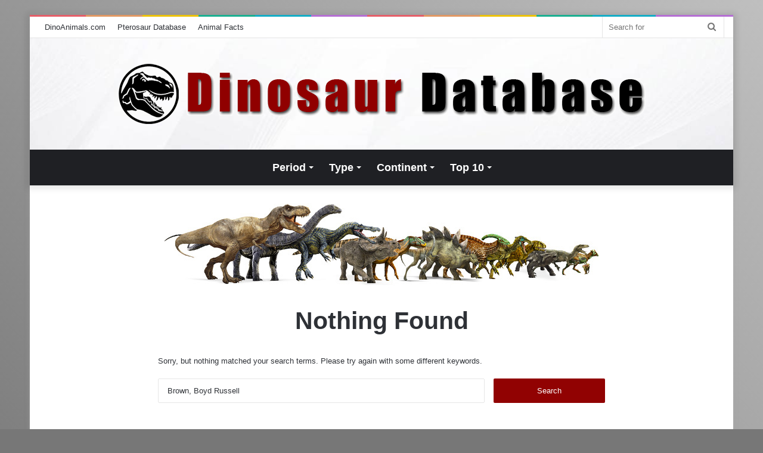

--- FILE ---
content_type: text/html; charset=UTF-8
request_url: https://dinoanimals.com/dinosaurdatabase/?s=Brown,+Boyd+Russell
body_size: 11675
content:
<!DOCTYPE html>
<html dir="ltr" lang="en-US" prefix="og: https://ogp.me/ns#" class="" data-skin="light" xmlns:og="http://opengraphprotocol.org/schema/" xmlns:fb="http://www.facebook.com/2008/fbml">
<head>
	<meta charset="UTF-8" />
	<link rel="profile" href="http://gmpg.org/xfn/11" />
	<title>Brown, Boyd Russell | Dinosaur Database</title>
	<style>img:is([sizes="auto" i], [sizes^="auto," i]) { contain-intrinsic-size: 3000px 1500px }</style>
	
		<!-- All in One SEO 4.8.1 - aioseo.com -->
	<meta name="robots" content="noindex, max-snippet:-1, max-image-preview:large, max-video-preview:-1" />
	<meta name="generator" content="All in One SEO (AIOSEO) 4.8.1" />
		<script type="application/ld+json" class="aioseo-schema">
			{"@context":"https:\/\/schema.org","@graph":[{"@type":"BreadcrumbList","@id":"https:\/\/dinoanimals.com\/dinosaurdatabase\/#breadcrumblist","itemListElement":[{"@type":"ListItem","@id":"https:\/\/dinoanimals.com\/dinosaurdatabase\/#listItem","position":1,"name":"Home","item":"https:\/\/dinoanimals.com\/dinosaurdatabase\/","nextItem":{"@type":"ListItem","@id":"https:\/\/dinoanimals.com\/dinosaurdatabase\/#listItem","name":"Brown, Boyd Russell"}},{"@type":"ListItem","@id":"https:\/\/dinoanimals.com\/dinosaurdatabase\/#listItem","position":2,"name":"Brown, Boyd Russell","previousItem":{"@type":"ListItem","@id":"https:\/\/dinoanimals.com\/dinosaurdatabase\/#listItem","name":"Home"}}]},{"@type":"Organization","@id":"https:\/\/dinoanimals.com\/dinosaurdatabase\/#organization","name":"Dinosaur Database | DinoAnimals.com","description":"DinoAnimals.com","url":"https:\/\/dinoanimals.com\/dinosaurdatabase\/","logo":{"@type":"ImageObject","url":"https:\/\/dinoanimals.com\/dinosaurdatabase\/wp-content\/uploads\/images\/Dinosaur-Database1.jpg","@id":"https:\/\/dinoanimals.com\/dinosaurdatabase\/#organizationLogo"},"image":{"@id":"https:\/\/dinoanimals.com\/dinosaurdatabase\/#organizationLogo"},"sameAs":["https:\/\/www.facebook.com\/DinoAnimals","https:\/\/twitter.com\/dinoanimalscom","https:\/\/pl.pinterest.com\/dinoanimals\/"]},{"@type":"SearchResultsPage","@id":"https:\/\/dinoanimals.com\/dinosaurdatabase\/#searchresultspage","url":"https:\/\/dinoanimals.com\/dinosaurdatabase\/","name":"Brown, Boyd Russell | Dinosaur Database","inLanguage":"en-US","isPartOf":{"@id":"https:\/\/dinoanimals.com\/dinosaurdatabase\/#website"},"breadcrumb":{"@id":"https:\/\/dinoanimals.com\/dinosaurdatabase\/#breadcrumblist"}},{"@type":"WebSite","@id":"https:\/\/dinoanimals.com\/dinosaurdatabase\/#website","url":"https:\/\/dinoanimals.com\/dinosaurdatabase\/","name":"Dinosaur Database","description":"DinoAnimals.com","inLanguage":"en-US","publisher":{"@id":"https:\/\/dinoanimals.com\/dinosaurdatabase\/#organization"}}]}
		</script>
		<!-- All in One SEO -->

<link rel="alternate" type="application/rss+xml" title="Dinosaur Database &raquo; Feed" href="https://dinoanimals.com/dinosaurdatabase/feed/" />
<link rel="alternate" type="application/rss+xml" title="Dinosaur Database &raquo; Comments Feed" href="https://dinoanimals.com/dinosaurdatabase/comments/feed/" />
<link rel="alternate" type="application/rss+xml" title="Dinosaur Database &raquo; Search Results for &#8220;Brown, Boyd Russell&#8221; Feed" href="https://dinoanimals.com/dinosaurdatabase/search/Brown%2C+Boyd+Russell/feed/rss2/" />
<script type="text/javascript">
/* <![CDATA[ */
window._wpemojiSettings = {"baseUrl":"https:\/\/s.w.org\/images\/core\/emoji\/15.0.3\/72x72\/","ext":".png","svgUrl":"https:\/\/s.w.org\/images\/core\/emoji\/15.0.3\/svg\/","svgExt":".svg","source":{"concatemoji":"https:\/\/dinoanimals.com\/dinosaurdatabase\/wp-includes\/js\/wp-emoji-release.min.js?ver=6.7.2"}};
/*! This file is auto-generated */
!function(i,n){var o,s,e;function c(e){try{var t={supportTests:e,timestamp:(new Date).valueOf()};sessionStorage.setItem(o,JSON.stringify(t))}catch(e){}}function p(e,t,n){e.clearRect(0,0,e.canvas.width,e.canvas.height),e.fillText(t,0,0);var t=new Uint32Array(e.getImageData(0,0,e.canvas.width,e.canvas.height).data),r=(e.clearRect(0,0,e.canvas.width,e.canvas.height),e.fillText(n,0,0),new Uint32Array(e.getImageData(0,0,e.canvas.width,e.canvas.height).data));return t.every(function(e,t){return e===r[t]})}function u(e,t,n){switch(t){case"flag":return n(e,"\ud83c\udff3\ufe0f\u200d\u26a7\ufe0f","\ud83c\udff3\ufe0f\u200b\u26a7\ufe0f")?!1:!n(e,"\ud83c\uddfa\ud83c\uddf3","\ud83c\uddfa\u200b\ud83c\uddf3")&&!n(e,"\ud83c\udff4\udb40\udc67\udb40\udc62\udb40\udc65\udb40\udc6e\udb40\udc67\udb40\udc7f","\ud83c\udff4\u200b\udb40\udc67\u200b\udb40\udc62\u200b\udb40\udc65\u200b\udb40\udc6e\u200b\udb40\udc67\u200b\udb40\udc7f");case"emoji":return!n(e,"\ud83d\udc26\u200d\u2b1b","\ud83d\udc26\u200b\u2b1b")}return!1}function f(e,t,n){var r="undefined"!=typeof WorkerGlobalScope&&self instanceof WorkerGlobalScope?new OffscreenCanvas(300,150):i.createElement("canvas"),a=r.getContext("2d",{willReadFrequently:!0}),o=(a.textBaseline="top",a.font="600 32px Arial",{});return e.forEach(function(e){o[e]=t(a,e,n)}),o}function t(e){var t=i.createElement("script");t.src=e,t.defer=!0,i.head.appendChild(t)}"undefined"!=typeof Promise&&(o="wpEmojiSettingsSupports",s=["flag","emoji"],n.supports={everything:!0,everythingExceptFlag:!0},e=new Promise(function(e){i.addEventListener("DOMContentLoaded",e,{once:!0})}),new Promise(function(t){var n=function(){try{var e=JSON.parse(sessionStorage.getItem(o));if("object"==typeof e&&"number"==typeof e.timestamp&&(new Date).valueOf()<e.timestamp+604800&&"object"==typeof e.supportTests)return e.supportTests}catch(e){}return null}();if(!n){if("undefined"!=typeof Worker&&"undefined"!=typeof OffscreenCanvas&&"undefined"!=typeof URL&&URL.createObjectURL&&"undefined"!=typeof Blob)try{var e="postMessage("+f.toString()+"("+[JSON.stringify(s),u.toString(),p.toString()].join(",")+"));",r=new Blob([e],{type:"text/javascript"}),a=new Worker(URL.createObjectURL(r),{name:"wpTestEmojiSupports"});return void(a.onmessage=function(e){c(n=e.data),a.terminate(),t(n)})}catch(e){}c(n=f(s,u,p))}t(n)}).then(function(e){for(var t in e)n.supports[t]=e[t],n.supports.everything=n.supports.everything&&n.supports[t],"flag"!==t&&(n.supports.everythingExceptFlag=n.supports.everythingExceptFlag&&n.supports[t]);n.supports.everythingExceptFlag=n.supports.everythingExceptFlag&&!n.supports.flag,n.DOMReady=!1,n.readyCallback=function(){n.DOMReady=!0}}).then(function(){return e}).then(function(){var e;n.supports.everything||(n.readyCallback(),(e=n.source||{}).concatemoji?t(e.concatemoji):e.wpemoji&&e.twemoji&&(t(e.twemoji),t(e.wpemoji)))}))}((window,document),window._wpemojiSettings);
/* ]]> */
</script>
<style id='wp-emoji-styles-inline-css' type='text/css'>

	img.wp-smiley, img.emoji {
		display: inline !important;
		border: none !important;
		box-shadow: none !important;
		height: 1em !important;
		width: 1em !important;
		margin: 0 0.07em !important;
		vertical-align: -0.1em !important;
		background: none !important;
		padding: 0 !important;
	}
</style>
<link rel='stylesheet' id='wp-block-library-css' href='https://dinoanimals.com/dinosaurdatabase/wp-includes/css/dist/block-library/style.min.css?ver=6.7.2' type='text/css' media='all' />
<style id='wp-block-library-theme-inline-css' type='text/css'>
.wp-block-audio :where(figcaption){color:#555;font-size:13px;text-align:center}.is-dark-theme .wp-block-audio :where(figcaption){color:#ffffffa6}.wp-block-audio{margin:0 0 1em}.wp-block-code{border:1px solid #ccc;border-radius:4px;font-family:Menlo,Consolas,monaco,monospace;padding:.8em 1em}.wp-block-embed :where(figcaption){color:#555;font-size:13px;text-align:center}.is-dark-theme .wp-block-embed :where(figcaption){color:#ffffffa6}.wp-block-embed{margin:0 0 1em}.blocks-gallery-caption{color:#555;font-size:13px;text-align:center}.is-dark-theme .blocks-gallery-caption{color:#ffffffa6}:root :where(.wp-block-image figcaption){color:#555;font-size:13px;text-align:center}.is-dark-theme :root :where(.wp-block-image figcaption){color:#ffffffa6}.wp-block-image{margin:0 0 1em}.wp-block-pullquote{border-bottom:4px solid;border-top:4px solid;color:currentColor;margin-bottom:1.75em}.wp-block-pullquote cite,.wp-block-pullquote footer,.wp-block-pullquote__citation{color:currentColor;font-size:.8125em;font-style:normal;text-transform:uppercase}.wp-block-quote{border-left:.25em solid;margin:0 0 1.75em;padding-left:1em}.wp-block-quote cite,.wp-block-quote footer{color:currentColor;font-size:.8125em;font-style:normal;position:relative}.wp-block-quote:where(.has-text-align-right){border-left:none;border-right:.25em solid;padding-left:0;padding-right:1em}.wp-block-quote:where(.has-text-align-center){border:none;padding-left:0}.wp-block-quote.is-large,.wp-block-quote.is-style-large,.wp-block-quote:where(.is-style-plain){border:none}.wp-block-search .wp-block-search__label{font-weight:700}.wp-block-search__button{border:1px solid #ccc;padding:.375em .625em}:where(.wp-block-group.has-background){padding:1.25em 2.375em}.wp-block-separator.has-css-opacity{opacity:.4}.wp-block-separator{border:none;border-bottom:2px solid;margin-left:auto;margin-right:auto}.wp-block-separator.has-alpha-channel-opacity{opacity:1}.wp-block-separator:not(.is-style-wide):not(.is-style-dots){width:100px}.wp-block-separator.has-background:not(.is-style-dots){border-bottom:none;height:1px}.wp-block-separator.has-background:not(.is-style-wide):not(.is-style-dots){height:2px}.wp-block-table{margin:0 0 1em}.wp-block-table td,.wp-block-table th{word-break:normal}.wp-block-table :where(figcaption){color:#555;font-size:13px;text-align:center}.is-dark-theme .wp-block-table :where(figcaption){color:#ffffffa6}.wp-block-video :where(figcaption){color:#555;font-size:13px;text-align:center}.is-dark-theme .wp-block-video :where(figcaption){color:#ffffffa6}.wp-block-video{margin:0 0 1em}:root :where(.wp-block-template-part.has-background){margin-bottom:0;margin-top:0;padding:1.25em 2.375em}
</style>
<style id='classic-theme-styles-inline-css' type='text/css'>
/*! This file is auto-generated */
.wp-block-button__link{color:#fff;background-color:#32373c;border-radius:9999px;box-shadow:none;text-decoration:none;padding:calc(.667em + 2px) calc(1.333em + 2px);font-size:1.125em}.wp-block-file__button{background:#32373c;color:#fff;text-decoration:none}
</style>
<style id='global-styles-inline-css' type='text/css'>
:root{--wp--preset--aspect-ratio--square: 1;--wp--preset--aspect-ratio--4-3: 4/3;--wp--preset--aspect-ratio--3-4: 3/4;--wp--preset--aspect-ratio--3-2: 3/2;--wp--preset--aspect-ratio--2-3: 2/3;--wp--preset--aspect-ratio--16-9: 16/9;--wp--preset--aspect-ratio--9-16: 9/16;--wp--preset--color--black: #000000;--wp--preset--color--cyan-bluish-gray: #abb8c3;--wp--preset--color--white: #ffffff;--wp--preset--color--pale-pink: #f78da7;--wp--preset--color--vivid-red: #cf2e2e;--wp--preset--color--luminous-vivid-orange: #ff6900;--wp--preset--color--luminous-vivid-amber: #fcb900;--wp--preset--color--light-green-cyan: #7bdcb5;--wp--preset--color--vivid-green-cyan: #00d084;--wp--preset--color--pale-cyan-blue: #8ed1fc;--wp--preset--color--vivid-cyan-blue: #0693e3;--wp--preset--color--vivid-purple: #9b51e0;--wp--preset--gradient--vivid-cyan-blue-to-vivid-purple: linear-gradient(135deg,rgba(6,147,227,1) 0%,rgb(155,81,224) 100%);--wp--preset--gradient--light-green-cyan-to-vivid-green-cyan: linear-gradient(135deg,rgb(122,220,180) 0%,rgb(0,208,130) 100%);--wp--preset--gradient--luminous-vivid-amber-to-luminous-vivid-orange: linear-gradient(135deg,rgba(252,185,0,1) 0%,rgba(255,105,0,1) 100%);--wp--preset--gradient--luminous-vivid-orange-to-vivid-red: linear-gradient(135deg,rgba(255,105,0,1) 0%,rgb(207,46,46) 100%);--wp--preset--gradient--very-light-gray-to-cyan-bluish-gray: linear-gradient(135deg,rgb(238,238,238) 0%,rgb(169,184,195) 100%);--wp--preset--gradient--cool-to-warm-spectrum: linear-gradient(135deg,rgb(74,234,220) 0%,rgb(151,120,209) 20%,rgb(207,42,186) 40%,rgb(238,44,130) 60%,rgb(251,105,98) 80%,rgb(254,248,76) 100%);--wp--preset--gradient--blush-light-purple: linear-gradient(135deg,rgb(255,206,236) 0%,rgb(152,150,240) 100%);--wp--preset--gradient--blush-bordeaux: linear-gradient(135deg,rgb(254,205,165) 0%,rgb(254,45,45) 50%,rgb(107,0,62) 100%);--wp--preset--gradient--luminous-dusk: linear-gradient(135deg,rgb(255,203,112) 0%,rgb(199,81,192) 50%,rgb(65,88,208) 100%);--wp--preset--gradient--pale-ocean: linear-gradient(135deg,rgb(255,245,203) 0%,rgb(182,227,212) 50%,rgb(51,167,181) 100%);--wp--preset--gradient--electric-grass: linear-gradient(135deg,rgb(202,248,128) 0%,rgb(113,206,126) 100%);--wp--preset--gradient--midnight: linear-gradient(135deg,rgb(2,3,129) 0%,rgb(40,116,252) 100%);--wp--preset--font-size--small: 13px;--wp--preset--font-size--medium: 20px;--wp--preset--font-size--large: 36px;--wp--preset--font-size--x-large: 42px;--wp--preset--spacing--20: 0.44rem;--wp--preset--spacing--30: 0.67rem;--wp--preset--spacing--40: 1rem;--wp--preset--spacing--50: 1.5rem;--wp--preset--spacing--60: 2.25rem;--wp--preset--spacing--70: 3.38rem;--wp--preset--spacing--80: 5.06rem;--wp--preset--shadow--natural: 6px 6px 9px rgba(0, 0, 0, 0.2);--wp--preset--shadow--deep: 12px 12px 50px rgba(0, 0, 0, 0.4);--wp--preset--shadow--sharp: 6px 6px 0px rgba(0, 0, 0, 0.2);--wp--preset--shadow--outlined: 6px 6px 0px -3px rgba(255, 255, 255, 1), 6px 6px rgba(0, 0, 0, 1);--wp--preset--shadow--crisp: 6px 6px 0px rgba(0, 0, 0, 1);}:where(.is-layout-flex){gap: 0.5em;}:where(.is-layout-grid){gap: 0.5em;}body .is-layout-flex{display: flex;}.is-layout-flex{flex-wrap: wrap;align-items: center;}.is-layout-flex > :is(*, div){margin: 0;}body .is-layout-grid{display: grid;}.is-layout-grid > :is(*, div){margin: 0;}:where(.wp-block-columns.is-layout-flex){gap: 2em;}:where(.wp-block-columns.is-layout-grid){gap: 2em;}:where(.wp-block-post-template.is-layout-flex){gap: 1.25em;}:where(.wp-block-post-template.is-layout-grid){gap: 1.25em;}.has-black-color{color: var(--wp--preset--color--black) !important;}.has-cyan-bluish-gray-color{color: var(--wp--preset--color--cyan-bluish-gray) !important;}.has-white-color{color: var(--wp--preset--color--white) !important;}.has-pale-pink-color{color: var(--wp--preset--color--pale-pink) !important;}.has-vivid-red-color{color: var(--wp--preset--color--vivid-red) !important;}.has-luminous-vivid-orange-color{color: var(--wp--preset--color--luminous-vivid-orange) !important;}.has-luminous-vivid-amber-color{color: var(--wp--preset--color--luminous-vivid-amber) !important;}.has-light-green-cyan-color{color: var(--wp--preset--color--light-green-cyan) !important;}.has-vivid-green-cyan-color{color: var(--wp--preset--color--vivid-green-cyan) !important;}.has-pale-cyan-blue-color{color: var(--wp--preset--color--pale-cyan-blue) !important;}.has-vivid-cyan-blue-color{color: var(--wp--preset--color--vivid-cyan-blue) !important;}.has-vivid-purple-color{color: var(--wp--preset--color--vivid-purple) !important;}.has-black-background-color{background-color: var(--wp--preset--color--black) !important;}.has-cyan-bluish-gray-background-color{background-color: var(--wp--preset--color--cyan-bluish-gray) !important;}.has-white-background-color{background-color: var(--wp--preset--color--white) !important;}.has-pale-pink-background-color{background-color: var(--wp--preset--color--pale-pink) !important;}.has-vivid-red-background-color{background-color: var(--wp--preset--color--vivid-red) !important;}.has-luminous-vivid-orange-background-color{background-color: var(--wp--preset--color--luminous-vivid-orange) !important;}.has-luminous-vivid-amber-background-color{background-color: var(--wp--preset--color--luminous-vivid-amber) !important;}.has-light-green-cyan-background-color{background-color: var(--wp--preset--color--light-green-cyan) !important;}.has-vivid-green-cyan-background-color{background-color: var(--wp--preset--color--vivid-green-cyan) !important;}.has-pale-cyan-blue-background-color{background-color: var(--wp--preset--color--pale-cyan-blue) !important;}.has-vivid-cyan-blue-background-color{background-color: var(--wp--preset--color--vivid-cyan-blue) !important;}.has-vivid-purple-background-color{background-color: var(--wp--preset--color--vivid-purple) !important;}.has-black-border-color{border-color: var(--wp--preset--color--black) !important;}.has-cyan-bluish-gray-border-color{border-color: var(--wp--preset--color--cyan-bluish-gray) !important;}.has-white-border-color{border-color: var(--wp--preset--color--white) !important;}.has-pale-pink-border-color{border-color: var(--wp--preset--color--pale-pink) !important;}.has-vivid-red-border-color{border-color: var(--wp--preset--color--vivid-red) !important;}.has-luminous-vivid-orange-border-color{border-color: var(--wp--preset--color--luminous-vivid-orange) !important;}.has-luminous-vivid-amber-border-color{border-color: var(--wp--preset--color--luminous-vivid-amber) !important;}.has-light-green-cyan-border-color{border-color: var(--wp--preset--color--light-green-cyan) !important;}.has-vivid-green-cyan-border-color{border-color: var(--wp--preset--color--vivid-green-cyan) !important;}.has-pale-cyan-blue-border-color{border-color: var(--wp--preset--color--pale-cyan-blue) !important;}.has-vivid-cyan-blue-border-color{border-color: var(--wp--preset--color--vivid-cyan-blue) !important;}.has-vivid-purple-border-color{border-color: var(--wp--preset--color--vivid-purple) !important;}.has-vivid-cyan-blue-to-vivid-purple-gradient-background{background: var(--wp--preset--gradient--vivid-cyan-blue-to-vivid-purple) !important;}.has-light-green-cyan-to-vivid-green-cyan-gradient-background{background: var(--wp--preset--gradient--light-green-cyan-to-vivid-green-cyan) !important;}.has-luminous-vivid-amber-to-luminous-vivid-orange-gradient-background{background: var(--wp--preset--gradient--luminous-vivid-amber-to-luminous-vivid-orange) !important;}.has-luminous-vivid-orange-to-vivid-red-gradient-background{background: var(--wp--preset--gradient--luminous-vivid-orange-to-vivid-red) !important;}.has-very-light-gray-to-cyan-bluish-gray-gradient-background{background: var(--wp--preset--gradient--very-light-gray-to-cyan-bluish-gray) !important;}.has-cool-to-warm-spectrum-gradient-background{background: var(--wp--preset--gradient--cool-to-warm-spectrum) !important;}.has-blush-light-purple-gradient-background{background: var(--wp--preset--gradient--blush-light-purple) !important;}.has-blush-bordeaux-gradient-background{background: var(--wp--preset--gradient--blush-bordeaux) !important;}.has-luminous-dusk-gradient-background{background: var(--wp--preset--gradient--luminous-dusk) !important;}.has-pale-ocean-gradient-background{background: var(--wp--preset--gradient--pale-ocean) !important;}.has-electric-grass-gradient-background{background: var(--wp--preset--gradient--electric-grass) !important;}.has-midnight-gradient-background{background: var(--wp--preset--gradient--midnight) !important;}.has-small-font-size{font-size: var(--wp--preset--font-size--small) !important;}.has-medium-font-size{font-size: var(--wp--preset--font-size--medium) !important;}.has-large-font-size{font-size: var(--wp--preset--font-size--large) !important;}.has-x-large-font-size{font-size: var(--wp--preset--font-size--x-large) !important;}
:where(.wp-block-post-template.is-layout-flex){gap: 1.25em;}:where(.wp-block-post-template.is-layout-grid){gap: 1.25em;}
:where(.wp-block-columns.is-layout-flex){gap: 2em;}:where(.wp-block-columns.is-layout-grid){gap: 2em;}
:root :where(.wp-block-pullquote){font-size: 1.5em;line-height: 1.6;}
</style>
<link rel='stylesheet' id='leaflet-css-css' href='https://dinoanimals.com/dinosaurdatabase/wp-content/themes/dinodatabase/leaflet/leaflet.css?ver=6.7.2' type='text/css' media='all' />
<link rel='stylesheet' id='tie-css-base-css' href='https://dinoanimals.com/dinosaurdatabase/wp-content/themes/dinodatabase/assets/css/base.min.css?ver=5.4.0' type='text/css' media='all' />
<link rel='stylesheet' id='tie-css-styles-css' href='https://dinoanimals.com/dinosaurdatabase/wp-content/themes/dinodatabase/assets/css/style.min.css?ver=5.4.0' type='text/css' media='all' />
<link rel='stylesheet' id='tie-css-widgets-css' href='https://dinoanimals.com/dinosaurdatabase/wp-content/themes/dinodatabase/assets/css/widgets.min.css?ver=5.4.0' type='text/css' media='all' />
<link rel='stylesheet' id='tie-css-helpers-css' href='https://dinoanimals.com/dinosaurdatabase/wp-content/themes/dinodatabase/assets/css/helpers.min.css?ver=5.4.0' type='text/css' media='all' />
<link rel='stylesheet' id='tie-fontawesome5-css' href='https://dinoanimals.com/dinosaurdatabase/wp-content/themes/dinodatabase/assets/css/fontawesome.css?ver=5.4.0' type='text/css' media='all' />
<link rel='stylesheet' id='tie-css-ilightbox-css' href='https://dinoanimals.com/dinosaurdatabase/wp-content/themes/dinodatabase/assets/ilightbox/dark-skin/skin.css?ver=5.4.0' type='text/css' media='all' />
<style id='tie-css-ilightbox-inline-css' type='text/css'>
#main-nav .main-menu > ul > li > a{font-size: 18px;}#main-nav .main-menu > ul ul li a{font-size: 16px;}.entry-header h1.entry-title{font-size: 45px;}#the-post .entry-content,#the-post .entry-content p{line-height: 1.75;}.entry h1{font-size: 35px;}.entry h2{font-size: 30px;}.entry h3{font-weight: 700;}#tie-body{background-color: #777777;background-image: -webkit-linear-gradient(45deg,#777777,#bfbfbf);background-image: linear-gradient(45deg,#777777,#bfbfbf);}.brand-title,a:hover,.tie-popup-search-submit,#logo.text-logo a,.theme-header nav .components #search-submit:hover,.theme-header .header-nav .components > li:hover > a,.theme-header .header-nav .components li a:hover,.main-menu ul.cats-vertical li a.is-active,.main-menu ul.cats-vertical li a:hover,.main-nav li.mega-menu .post-meta a:hover,.main-nav li.mega-menu .post-box-title a:hover,.search-in-main-nav.autocomplete-suggestions a:hover,#main-nav .menu ul:not(.cats-horizontal) li:hover > a,#main-nav .menu ul li.current-menu-item:not(.mega-link-column) > a,.top-nav .menu li:hover > a,.top-nav .menu > .tie-current-menu > a,.search-in-top-nav.autocomplete-suggestions .post-title a:hover,div.mag-box .mag-box-options .mag-box-filter-links a.active,.mag-box-filter-links .flexMenu-viewMore:hover > a,.stars-rating-active,body .tabs.tabs .active > a,.video-play-icon,.spinner-circle:after,#go-to-content:hover,.comment-list .comment-author .fn,.commentlist .comment-author .fn,blockquote::before,blockquote cite,blockquote.quote-simple p,.multiple-post-pages a:hover,#story-index li .is-current,.latest-tweets-widget .twitter-icon-wrap span,.wide-slider-nav-wrapper .slide,.wide-next-prev-slider-wrapper .tie-slider-nav li:hover span,.review-final-score h3,#mobile-menu-icon:hover .menu-text,body .entry a,.dark-skin body .entry a,.entry .post-bottom-meta a:hover,.comment-list .comment-content a,q a,blockquote a,.widget.tie-weather-widget .icon-basecloud-bg:after,.site-footer a:hover,.site-footer .stars-rating-active,.site-footer .twitter-icon-wrap span,.site-info a:hover{color: #900000;}#instagram-link a:hover{color: #900000 !important;border-color: #900000 !important;}[type='submit'],.button,.generic-button a,.generic-button button,.theme-header .header-nav .comp-sub-menu a.button.guest-btn:hover,.theme-header .header-nav .comp-sub-menu a.checkout-button,nav.main-nav .menu > li.tie-current-menu > a,nav.main-nav .menu > li:hover > a,.main-menu .mega-links-head:after,.main-nav .mega-menu.mega-cat .cats-horizontal li a.is-active,#mobile-menu-icon:hover .nav-icon,#mobile-menu-icon:hover .nav-icon:before,#mobile-menu-icon:hover .nav-icon:after,.search-in-main-nav.autocomplete-suggestions a.button,.search-in-top-nav.autocomplete-suggestions a.button,.spinner > div,.post-cat,.pages-numbers li.current span,.multiple-post-pages > span,#tie-wrapper .mejs-container .mejs-controls,.mag-box-filter-links a:hover,.slider-arrow-nav a:not(.pagination-disabled):hover,.comment-list .reply a:hover,.commentlist .reply a:hover,#reading-position-indicator,#story-index-icon,.videos-block .playlist-title,.review-percentage .review-item span span,.tie-slick-dots li.slick-active button,.tie-slick-dots li button:hover,.digital-rating-static,.timeline-widget li a:hover .date:before,#wp-calendar #today,.posts-list-counter li.widget-post-list:before,.cat-counter a + span,.tie-slider-nav li span:hover,.fullwidth-area .widget_tag_cloud .tagcloud a:hover,.magazine2:not(.block-head-4) .dark-widgetized-area ul.tabs a:hover,.magazine2:not(.block-head-4) .dark-widgetized-area ul.tabs .active a,.magazine1 .dark-widgetized-area ul.tabs a:hover,.magazine1 .dark-widgetized-area ul.tabs .active a,.block-head-4.magazine2 .dark-widgetized-area .tabs.tabs .active a,.block-head-4.magazine2 .dark-widgetized-area .tabs > .active a:before,.block-head-4.magazine2 .dark-widgetized-area .tabs > .active a:after,.demo_store,.demo #logo:after,.demo #sticky-logo:after,.widget.tie-weather-widget,span.video-close-btn:hover,#go-to-top,.latest-tweets-widget .slider-links .button:not(:hover){background-color: #900000;color: #FFFFFF;}.tie-weather-widget .widget-title .the-subtitle,.block-head-4.magazine2 #footer .tabs .active a:hover{color: #FFFFFF;}pre,code,.pages-numbers li.current span,.theme-header .header-nav .comp-sub-menu a.button.guest-btn:hover,.multiple-post-pages > span,.post-content-slideshow .tie-slider-nav li span:hover,#tie-body .tie-slider-nav li > span:hover,.slider-arrow-nav a:not(.pagination-disabled):hover,.main-nav .mega-menu.mega-cat .cats-horizontal li a.is-active,.main-nav .mega-menu.mega-cat .cats-horizontal li a:hover,.main-menu .menu > li > .menu-sub-content{border-color: #900000;}.main-menu .menu > li.tie-current-menu{border-bottom-color: #900000;}.top-nav .menu li.tie-current-menu > a:before,.top-nav .menu li.menu-item-has-children:hover > a:before{border-top-color: #900000;}.main-nav .main-menu .menu > li.tie-current-menu > a:before,.main-nav .main-menu .menu > li:hover > a:before{border-top-color: #FFFFFF;}header.main-nav-light .main-nav .menu-item-has-children li:hover > a:before,header.main-nav-light .main-nav .mega-menu li:hover > a:before{border-left-color: #900000;}.rtl header.main-nav-light .main-nav .menu-item-has-children li:hover > a:before,.rtl header.main-nav-light .main-nav .mega-menu li:hover > a:before{border-right-color: #900000;border-left-color: transparent;}.top-nav ul.menu li .menu-item-has-children:hover > a:before{border-top-color: transparent;border-left-color: #900000;}.rtl .top-nav ul.menu li .menu-item-has-children:hover > a:before{border-left-color: transparent;border-right-color: #900000;}::-moz-selection{background-color: #900000;color: #FFFFFF;}::selection{background-color: #900000;color: #FFFFFF;}circle.circle_bar{stroke: #900000;}#reading-position-indicator{box-shadow: 0 0 10px rgba( 144,0,0,0.7);}#logo.text-logo a:hover,body .entry a:hover,.dark-skin body .entry a:hover,.comment-list .comment-content a:hover,.block-head-4.magazine2 .site-footer .tabs li a:hover,q a:hover,blockquote a:hover{color: #5e0000;}.button:hover,input[type='submit']:hover,.generic-button a:hover,.generic-button button:hover,a.post-cat:hover,.site-footer .button:hover,.site-footer [type='submit']:hover,.search-in-main-nav.autocomplete-suggestions a.button:hover,.search-in-top-nav.autocomplete-suggestions a.button:hover,.theme-header .header-nav .comp-sub-menu a.checkout-button:hover{background-color: #5e0000;color: #FFFFFF;}.theme-header .header-nav .comp-sub-menu a.checkout-button:not(:hover),body .entry a.button{color: #FFFFFF;}#story-index.is-compact .story-index-content{background-color: #900000;}#story-index.is-compact .story-index-content a,#story-index.is-compact .story-index-content .is-current{color: #FFFFFF;}#tie-body .mag-box-title h3 a,#tie-body .block-more-button{color: #900000;}#tie-body .mag-box-title h3 a:hover,#tie-body .block-more-button:hover{color: #5e0000;}#tie-body .mag-box-title{color: #900000;}#tie-body .mag-box-title:before{border-top-color: #900000;}#tie-body .mag-box-title:after,#tie-body #footer .widget-title:after{background-color: #900000;}.brand-title,a:hover,.tie-popup-search-submit,#logo.text-logo a,.theme-header nav .components #search-submit:hover,.theme-header .header-nav .components > li:hover > a,.theme-header .header-nav .components li a:hover,.main-menu ul.cats-vertical li a.is-active,.main-menu ul.cats-vertical li a:hover,.main-nav li.mega-menu .post-meta a:hover,.main-nav li.mega-menu .post-box-title a:hover,.search-in-main-nav.autocomplete-suggestions a:hover,#main-nav .menu ul:not(.cats-horizontal) li:hover > a,#main-nav .menu ul li.current-menu-item:not(.mega-link-column) > a,.top-nav .menu li:hover > a,.top-nav .menu > .tie-current-menu > a,.search-in-top-nav.autocomplete-suggestions .post-title a:hover,div.mag-box .mag-box-options .mag-box-filter-links a.active,.mag-box-filter-links .flexMenu-viewMore:hover > a,.stars-rating-active,body .tabs.tabs .active > a,.video-play-icon,.spinner-circle:after,#go-to-content:hover,.comment-list .comment-author .fn,.commentlist .comment-author .fn,blockquote::before,blockquote cite,blockquote.quote-simple p,.multiple-post-pages a:hover,#story-index li .is-current,.latest-tweets-widget .twitter-icon-wrap span,.wide-slider-nav-wrapper .slide,.wide-next-prev-slider-wrapper .tie-slider-nav li:hover span,.review-final-score h3,#mobile-menu-icon:hover .menu-text,body .entry a,.dark-skin body .entry a,.entry .post-bottom-meta a:hover,.comment-list .comment-content a,q a,blockquote a,.widget.tie-weather-widget .icon-basecloud-bg:after,.site-footer a:hover,.site-footer .stars-rating-active,.site-footer .twitter-icon-wrap span,.site-info a:hover{color: #900000;}#instagram-link a:hover{color: #900000 !important;border-color: #900000 !important;}[type='submit'],.button,.generic-button a,.generic-button button,.theme-header .header-nav .comp-sub-menu a.button.guest-btn:hover,.theme-header .header-nav .comp-sub-menu a.checkout-button,nav.main-nav .menu > li.tie-current-menu > a,nav.main-nav .menu > li:hover > a,.main-menu .mega-links-head:after,.main-nav .mega-menu.mega-cat .cats-horizontal li a.is-active,#mobile-menu-icon:hover .nav-icon,#mobile-menu-icon:hover .nav-icon:before,#mobile-menu-icon:hover .nav-icon:after,.search-in-main-nav.autocomplete-suggestions a.button,.search-in-top-nav.autocomplete-suggestions a.button,.spinner > div,.post-cat,.pages-numbers li.current span,.multiple-post-pages > span,#tie-wrapper .mejs-container .mejs-controls,.mag-box-filter-links a:hover,.slider-arrow-nav a:not(.pagination-disabled):hover,.comment-list .reply a:hover,.commentlist .reply a:hover,#reading-position-indicator,#story-index-icon,.videos-block .playlist-title,.review-percentage .review-item span span,.tie-slick-dots li.slick-active button,.tie-slick-dots li button:hover,.digital-rating-static,.timeline-widget li a:hover .date:before,#wp-calendar #today,.posts-list-counter li.widget-post-list:before,.cat-counter a + span,.tie-slider-nav li span:hover,.fullwidth-area .widget_tag_cloud .tagcloud a:hover,.magazine2:not(.block-head-4) .dark-widgetized-area ul.tabs a:hover,.magazine2:not(.block-head-4) .dark-widgetized-area ul.tabs .active a,.magazine1 .dark-widgetized-area ul.tabs a:hover,.magazine1 .dark-widgetized-area ul.tabs .active a,.block-head-4.magazine2 .dark-widgetized-area .tabs.tabs .active a,.block-head-4.magazine2 .dark-widgetized-area .tabs > .active a:before,.block-head-4.magazine2 .dark-widgetized-area .tabs > .active a:after,.demo_store,.demo #logo:after,.demo #sticky-logo:after,.widget.tie-weather-widget,span.video-close-btn:hover,#go-to-top,.latest-tweets-widget .slider-links .button:not(:hover){background-color: #900000;color: #FFFFFF;}.tie-weather-widget .widget-title .the-subtitle,.block-head-4.magazine2 #footer .tabs .active a:hover{color: #FFFFFF;}pre,code,.pages-numbers li.current span,.theme-header .header-nav .comp-sub-menu a.button.guest-btn:hover,.multiple-post-pages > span,.post-content-slideshow .tie-slider-nav li span:hover,#tie-body .tie-slider-nav li > span:hover,.slider-arrow-nav a:not(.pagination-disabled):hover,.main-nav .mega-menu.mega-cat .cats-horizontal li a.is-active,.main-nav .mega-menu.mega-cat .cats-horizontal li a:hover,.main-menu .menu > li > .menu-sub-content{border-color: #900000;}.main-menu .menu > li.tie-current-menu{border-bottom-color: #900000;}.top-nav .menu li.tie-current-menu > a:before,.top-nav .menu li.menu-item-has-children:hover > a:before{border-top-color: #900000;}.main-nav .main-menu .menu > li.tie-current-menu > a:before,.main-nav .main-menu .menu > li:hover > a:before{border-top-color: #FFFFFF;}header.main-nav-light .main-nav .menu-item-has-children li:hover > a:before,header.main-nav-light .main-nav .mega-menu li:hover > a:before{border-left-color: #900000;}.rtl header.main-nav-light .main-nav .menu-item-has-children li:hover > a:before,.rtl header.main-nav-light .main-nav .mega-menu li:hover > a:before{border-right-color: #900000;border-left-color: transparent;}.top-nav ul.menu li .menu-item-has-children:hover > a:before{border-top-color: transparent;border-left-color: #900000;}.rtl .top-nav ul.menu li .menu-item-has-children:hover > a:before{border-left-color: transparent;border-right-color: #900000;}::-moz-selection{background-color: #900000;color: #FFFFFF;}::selection{background-color: #900000;color: #FFFFFF;}circle.circle_bar{stroke: #900000;}#reading-position-indicator{box-shadow: 0 0 10px rgba( 144,0,0,0.7);}#logo.text-logo a:hover,body .entry a:hover,.dark-skin body .entry a:hover,.comment-list .comment-content a:hover,.block-head-4.magazine2 .site-footer .tabs li a:hover,q a:hover,blockquote a:hover{color: #5e0000;}.button:hover,input[type='submit']:hover,.generic-button a:hover,.generic-button button:hover,a.post-cat:hover,.site-footer .button:hover,.site-footer [type='submit']:hover,.search-in-main-nav.autocomplete-suggestions a.button:hover,.search-in-top-nav.autocomplete-suggestions a.button:hover,.theme-header .header-nav .comp-sub-menu a.checkout-button:hover{background-color: #5e0000;color: #FFFFFF;}.theme-header .header-nav .comp-sub-menu a.checkout-button:not(:hover),body .entry a.button{color: #FFFFFF;}#story-index.is-compact .story-index-content{background-color: #900000;}#story-index.is-compact .story-index-content a,#story-index.is-compact .story-index-content .is-current{color: #FFFFFF;}#tie-body .mag-box-title h3 a,#tie-body .block-more-button{color: #900000;}#tie-body .mag-box-title h3 a:hover,#tie-body .block-more-button:hover{color: #5e0000;}#tie-body .mag-box-title{color: #900000;}#tie-body .mag-box-title:before{border-top-color: #900000;}#tie-body .mag-box-title:after,#tie-body #footer .widget-title:after{background-color: #900000;}#tie-wrapper #theme-header{background-image: url(https://dinoanimals.com/dinosaurdatabase/wp-content/uploads/2021/06/2.jpg);background-size: initial; background-attachment: scroll;background-position: center center;}@media (max-width: 991px){#tie-wrapper #theme-header .logo-container{background-image: url(https://dinoanimals.com/dinosaurdatabase/wp-content/uploads/2021/06/2.jpg);background-size: initial; background-attachment: scroll;background-position: center center;}}@media (min-width: 1200px){.container{width: auto;}}.boxed-layout #tie-wrapper,.boxed-layout .fixed-nav{max-width: 1180px;}@media (min-width: 1150px){.container,.wide-next-prev-slider-wrapper .slider-main-container{max-width: 1150px;}}.dinozaury {font-size: 18px;}.esr {font-size: 17px;}* { box-sizing: border-box;}.row:after { content: ""; display: table; clear: both;}.column { float: left; width: 50%; padding: 0px; }.column1 { float: left; width: 50%;padding: 0px;}.column2 { float: left; width: 50%;padding-left: 20px;}#wyszukiwarka { max-width: 700px; margin: 0 auto;}#customers1 { font-size: 17px; max-width: 75%;}#customers { border-collapse: collapse;font-size: 20px;font-weight: bold; max-width: 75%;}.example_responsive_1 { width: 320px; height: 100px; }@media(min-width: 500px) { .example_responsive_1 { width: 320px; height: 100px; } }@media(min-width: 800px) { .example_responsive_1 { width: 750px; height: 100px; } }.example_responsive_2 { width: 320px; height: 100px; }@media(min-width: 500px) { .example_responsive_2 { width: 300px; height: 250px; } }@media(min-width: 800px) { .example_responsive_2 { width: 750px; height: 200px; } }#related-posts .related-item .post-title { font-size: 16px; }ins.adsbygoogle[data-ad-status="unfilled"] {display: none !important;}
</style>
<script type="text/javascript" src="https://dinoanimals.com/dinosaurdatabase/wp-includes/js/jquery/jquery.min.js?ver=3.7.1" id="jquery-core-js"></script>
<script type="text/javascript" src="https://dinoanimals.com/dinosaurdatabase/wp-includes/js/jquery/jquery-migrate.min.js?ver=3.4.1" id="jquery-migrate-js"></script>
<link rel="https://api.w.org/" href="https://dinoanimals.com/dinosaurdatabase/wp-json/" /><link rel="EditURI" type="application/rsd+xml" title="RSD" href="https://dinoanimals.com/dinosaurdatabase/xmlrpc.php?rsd" />

<meta http-equiv="X-UA-Compatible" content="IE=edge">
<meta name="theme-color" content="#900000" /><meta name="viewport" content="width=device-width, initial-scale=1.0" />	
<!-- Skrypt reklamowy start -->
<script async src="https://pagead2.googlesyndication.com/pagead/js/adsbygoogle.js?client=ca-pub-7564546998361151"
     crossorigin="anonymous"></script>
<!-- Skrypt reklamowy end -->

<!-- Google tag (gtag.js) start-->
<script async src="https://www.googletagmanager.com/gtag/js?id=G-MSP2PNMZG9"></script>
<script>
  window.dataLayer = window.dataLayer || [];
  function gtag(){dataLayer.push(arguments);}
  gtag('js', new Date());

  gtag('config', 'G-MSP2PNMZG9');
</script>
<!-- Google tag (gtag.js) end-->

</head>

<body id="tie-body" class="search search-no-results boxed-layout framed-layout wrapper-has-shadow block-head-1 magazine2 is-thumb-overlay-disabled is-desktop is-header-layout-2 one-column-no-sidebar hide_sidebars">



<div class="background-overlay">

	<div id="tie-container" class="site tie-container">

		
		<div id="tie-wrapper">

			<div class="rainbow-line"></div>
<header id="theme-header" class="theme-header header-layout-2 main-nav-dark main-nav-default-dark main-nav-below no-stream-item top-nav-active top-nav-light top-nav-default-light top-nav-above has-shadow is-stretch-header has-normal-width-logo has-custom-sticky-logo mobile-header-centered">
	
<nav id="top-nav"  class="has-menu-components top-nav header-nav" aria-label="Secondary Navigation">
	<div class="container">
		<div class="topbar-wrapper">

			
			<div class="tie-alignleft">
				<div class="top-menu header-menu"><ul id="menu-top-menu" class="menu"><li id="menu-item-110" class="menu-item menu-item-type-custom menu-item-object-custom menu-item-110"><a target="_blank" href="https://dinoanimals.com">DinoAnimals.com</a></li>
<li id="menu-item-3354" class="menu-item menu-item-type-custom menu-item-object-custom menu-item-3354"><a target="_blank" href="https://dinoanimals.com/pterosaurdatabase/">Pterosaur Database</a></li>
<li id="menu-item-3133" class="menu-item menu-item-type-custom menu-item-object-custom menu-item-3133"><a target="_blank" href="https://facts.dinoanimals.com/">Animal Facts</a></li>
</ul></div>			</div><!-- .tie-alignleft /-->

			<div class="tie-alignright">
				<ul class="components">		<li class="search-bar menu-item custom-menu-link" aria-label="Search">
			<form method="get" id="search" action="https://dinoanimals.com/dinosaurdatabase/">
				<input id="search-input"  inputmode="search" type="text" name="s" title="Search for" placeholder="Search for" />
				<button id="search-submit" type="submit">
					<span class="tie-icon-search tie-search-icon" aria-hidden="true"></span>
					<span class="screen-reader-text">Search for</span>
				</button>
			</form>
		</li>
		</ul><!-- Components -->			</div><!-- .tie-alignright /-->

		</div><!-- .topbar-wrapper /-->
	</div><!-- .container /-->
</nav><!-- #top-nav /-->

<div class="container header-container">
	<div class="tie-row logo-row">

		
		<div class="logo-wrapper">
			<div class="tie-col-md-4 logo-container clearfix">
				<div id="mobile-header-components-area_1" class="mobile-header-components"></div>
		<div id="logo" class="image-logo" >

			
			<a title="Dinosaur Database" href="https://dinoanimals.com/dinosaurdatabase/">
				
				<picture class="tie-logo-default tie-logo-picture">
					<source class="tie-logo-source-default tie-logo-source" srcset="https://dinoanimals.com/dinosaurdatabase/wp-content/uploads/2021/06/Dinosaur-Database3.png">
					<img class="tie-logo-img-default tie-logo-img" src="https://dinoanimals.com/dinosaurdatabase/wp-content/uploads/2021/06/Dinosaur-Database3.png" alt="Dinosaur Database" width="901" height="107" style="max-height:107px; width: auto;" />
				</picture>
						</a>

			
		</div><!-- #logo /-->

		<div id="mobile-header-components-area_2" class="mobile-header-components"><ul class="components"><li class="mobile-component_menu custom-menu-link"><a href="#" id="mobile-menu-icon" class=""><span class="tie-mobile-menu-icon nav-icon is-layout-1"></span><span class="screen-reader-text">Menu</span></a></li> <li class="mobile-component_search custom-menu-link">
				<a href="#" class="tie-search-trigger-mobile">
					<span class="tie-icon-search tie-search-icon" aria-hidden="true"></span>
					<span class="screen-reader-text">Search for</span>
				</a>
			</li></ul></div>			</div><!-- .tie-col /-->
		</div><!-- .logo-wrapper /-->

		
	</div><!-- .tie-row /-->
</div><!-- .container /-->

<div class="main-nav-wrapper">
	<nav id="main-nav"  class="main-nav header-nav"  aria-label="Primary Navigation">
		<div class="container">

			<div class="main-menu-wrapper">

				
				<div id="menu-components-wrap">

					
		<div id="sticky-logo" class="image-logo">

			
			<a title="Dinosaur Database" href="https://dinoanimals.com/dinosaurdatabase/">
				
				<picture class="tie-logo-default tie-logo-picture">
					<source class="tie-logo-source-default tie-logo-source" srcset="https://dinoanimals.com/dinosaurdatabase/wp-content/uploads/2021/06/Dinosaur-Database2-invers.png">
					<img class="tie-logo-img-default tie-logo-img" src="https://dinoanimals.com/dinosaurdatabase/wp-content/uploads/2021/06/Dinosaur-Database2-invers.png" alt="Dinosaur Database" style="max-height:49px; width: auto;" />
				</picture>
						</a>

			
		</div><!-- #Sticky-logo /-->

		<div class="flex-placeholder"></div>
		
					<div class="main-menu main-menu-wrap tie-alignleft">
						<div id="main-nav-menu" class="main-menu header-menu"><ul id="menu-main" class="menu" role="menubar"><li id="menu-item-50" class="menu-item menu-item-type-custom menu-item-object-custom menu-item-has-children menu-item-50"><a>Period</a>
<ul class="sub-menu menu-sub-content">
	<li id="menu-item-49" class="menu-item menu-item-type-taxonomy menu-item-object-category menu-item-49"><a href="https://dinoanimals.com/dinosaurdatabase/category/late-triassic/">Late Triassic</a></li>
	<li id="menu-item-46" class="menu-item menu-item-type-taxonomy menu-item-object-category menu-item-46"><a href="https://dinoanimals.com/dinosaurdatabase/category/early-jurassic/">Early Jurassic</a></li>
	<li id="menu-item-108" class="menu-item menu-item-type-taxonomy menu-item-object-category menu-item-108"><a href="https://dinoanimals.com/dinosaurdatabase/category/middle-jurassic/">Middle Jurassic</a></li>
	<li id="menu-item-48" class="menu-item menu-item-type-taxonomy menu-item-object-category menu-item-48"><a href="https://dinoanimals.com/dinosaurdatabase/category/late-jurassic/">Late Jurassic</a></li>
	<li id="menu-item-45" class="menu-item menu-item-type-taxonomy menu-item-object-category menu-item-45"><a href="https://dinoanimals.com/dinosaurdatabase/category/early-cretaceous/">Early Cretaceous</a></li>
	<li id="menu-item-47" class="menu-item menu-item-type-taxonomy menu-item-object-category menu-item-47"><a href="https://dinoanimals.com/dinosaurdatabase/category/late-cretaceous/">Late Cretaceous</a></li>
</ul>
</li>
<li id="menu-item-51" class="menu-item menu-item-type-custom menu-item-object-custom menu-item-has-children menu-item-51"><a>Type</a>
<ul class="sub-menu menu-sub-content">
	<li id="menu-item-3109" class="menu-item menu-item-type-taxonomy menu-item-object-category menu-item-3109"><a href="https://dinoanimals.com/dinosaurdatabase/category/ankylosauria/">Ankylosaur</a></li>
	<li id="menu-item-3107" class="menu-item menu-item-type-taxonomy menu-item-object-category menu-item-3107"><a href="https://dinoanimals.com/dinosaurdatabase/category/ceratopsia/">Ceratopsians</a></li>
	<li id="menu-item-3061" class="menu-item menu-item-type-custom menu-item-object-custom menu-item-3061"><a href="https://dinoanimals.com/dinosaurdatabase/category/ornithischia/">Ornithischia</a></li>
	<li id="menu-item-3083" class="menu-item menu-item-type-taxonomy menu-item-object-category menu-item-3083"><a href="https://dinoanimals.com/dinosaurdatabase/category/ornithopoda/">Ornithopods</a></li>
	<li id="menu-item-3110" class="menu-item menu-item-type-taxonomy menu-item-object-category menu-item-3110"><a href="https://dinoanimals.com/dinosaurdatabase/category/pachycephalosauria/">Pachycephalosauria</a></li>
	<li id="menu-item-52" class="menu-item menu-item-type-taxonomy menu-item-object-category menu-item-52"><a href="https://dinoanimals.com/dinosaurdatabase/category/saurischia/">Saurischia</a></li>
	<li id="menu-item-3063" class="menu-item menu-item-type-custom menu-item-object-custom menu-item-3063"><a href="https://dinoanimals.com/dinosaurdatabase/category/sauropodomorpha/">Sauropods</a></li>
	<li id="menu-item-3108" class="menu-item menu-item-type-taxonomy menu-item-object-category menu-item-3108"><a href="https://dinoanimals.com/dinosaurdatabase/category/stegosauria/">Stegosaur</a></li>
	<li id="menu-item-3062" class="menu-item menu-item-type-custom menu-item-object-custom menu-item-3062"><a href="https://dinoanimals.com/dinosaurdatabase/category/silesauridae/">Silesauridae</a></li>
	<li id="menu-item-3064" class="menu-item menu-item-type-custom menu-item-object-custom menu-item-3064"><a href="https://dinoanimals.com/dinosaurdatabase/category/theropoda/">Theropods</a></li>
</ul>
</li>
<li id="menu-item-3071" class="menu-item menu-item-type-custom menu-item-object-custom menu-item-has-children menu-item-3071"><a>Continent</a>
<ul class="sub-menu menu-sub-content">
	<li id="menu-item-3073" class="menu-item menu-item-type-taxonomy menu-item-object-category menu-item-3073"><a href="https://dinoanimals.com/dinosaurdatabase/category/africa/">Africa</a></li>
	<li id="menu-item-3072" class="menu-item menu-item-type-taxonomy menu-item-object-category menu-item-3072"><a href="https://dinoanimals.com/dinosaurdatabase/category/asia/">Asia</a></li>
	<li id="menu-item-3077" class="menu-item menu-item-type-taxonomy menu-item-object-category menu-item-3077"><a href="https://dinoanimals.com/dinosaurdatabase/category/antarctica/">Antarctica</a></li>
	<li id="menu-item-3078" class="menu-item menu-item-type-taxonomy menu-item-object-category menu-item-3078"><a href="https://dinoanimals.com/dinosaurdatabase/category/australia/">Australia</a></li>
	<li id="menu-item-3074" class="menu-item menu-item-type-taxonomy menu-item-object-category menu-item-3074"><a href="https://dinoanimals.com/dinosaurdatabase/category/europe/">Europe</a></li>
	<li id="menu-item-3075" class="menu-item menu-item-type-taxonomy menu-item-object-category menu-item-3075"><a href="https://dinoanimals.com/dinosaurdatabase/category/north-america/">North America</a></li>
	<li id="menu-item-3076" class="menu-item menu-item-type-taxonomy menu-item-object-category menu-item-3076"><a href="https://dinoanimals.com/dinosaurdatabase/category/south-america/">South America</a></li>
	<li id="menu-item-3079" class="menu-item menu-item-type-taxonomy menu-item-object-category menu-item-3079"><a href="https://dinoanimals.com/dinosaurdatabase/category/oceania/">Oceania</a></li>
</ul>
</li>
<li id="menu-item-3089" class="menu-item menu-item-type-custom menu-item-object-custom menu-item-has-children menu-item-3089 mega-menu mega-links mega-links-4col "><a>Top 10</a>
<div class="mega-menu-block menu-sub-content">

<ul class="sub-menu-columns">
	<li id="menu-item-3111" class="menu-item menu-item-type-custom menu-item-object-custom menu-item-3111 mega-link-column "><a class="mega-links-head"  target="_blank" href="https://dinoanimals.com/dinosaurs/the-longest-dinosaurs-sauropods-top-10/">The Longest Dinosaurs</a></li>
	<li id="menu-item-3112" class="menu-item menu-item-type-custom menu-item-object-custom menu-item-3112 mega-link-column "><a class="mega-links-head"  target="_blank" href="https://dinoanimals.com/dinosaurs/the-heaviest-dinosaurs-top-10/">The Heaviest Dinosaurs</a></li>
	<li id="menu-item-3113" class="menu-item menu-item-type-custom menu-item-object-custom menu-item-3113 mega-link-column "><a class="mega-links-head"  target="_blank" href="https://dinoanimals.com/dinosaurs/the-longest-predatory-dinosaurs-theropods-top-10/">The Longest Theropods</a></li>
	<li id="menu-item-3114" class="menu-item menu-item-type-custom menu-item-object-custom menu-item-3114 mega-link-column "><a class="mega-links-head"  target="_blank" href="https://dinoanimals.com/dinosaurs/the-heaviest-predatory-dinosaurs-theropods-top-10/">The Heaviest Theropods</a></li>
	<li id="menu-item-3121" class="menu-item menu-item-type-custom menu-item-object-custom menu-item-3121 mega-link-column "><a class="mega-links-head"  target="_blank" href="https://dinoanimals.com/dinosaurs/the-longest-ankylosaurs-top-10-dimensions-of-ankylosaurus/">The longest Ankylosaurus</a></li>
	<li id="menu-item-3122" class="menu-item menu-item-type-custom menu-item-object-custom menu-item-3122 mega-link-column "><a class="mega-links-head"  target="_blank" href="https://dinoanimals.com/dinosaurs/the-heaviest-ankylosaurs-top-10-weight-of-ankylosaurus/">The heaviest Ankylosaurus</a></li>
	<li id="menu-item-3123" class="menu-item menu-item-type-custom menu-item-object-custom menu-item-3123 mega-link-column "><a class="mega-links-head"  target="_blank" href="https://dinoanimals.com/dinosaurs/the-longest-and-largest-ceratopsians/">The longest Ceratopsians</a></li>
	<li id="menu-item-3124" class="menu-item menu-item-type-custom menu-item-object-custom menu-item-3124 mega-link-column "><a class="mega-links-head"  target="_blank" href="https://dinoanimals.com/dinosaurs/the-heaviest-and-biggest-ceratopsians-top-10/">The heaviest Ceratopsians</a></li>
	<li id="menu-item-3125" class="menu-item menu-item-type-custom menu-item-object-custom menu-item-3125 mega-link-column "><a class="mega-links-head"  target="_blank" href="https://dinoanimals.com/dinosaurs/the-longest-and-largest-ornithopods/">The longest Ornithopods</a></li>
	<li id="menu-item-3126" class="menu-item menu-item-type-custom menu-item-object-custom menu-item-3126 mega-link-column "><a class="mega-links-head"  target="_blank" href="https://dinoanimals.com/dinosaurs/the-heaviest-ornithopods-top-10/">The heaviest ornithopods</a></li>
	<li id="menu-item-3117" class="menu-item menu-item-type-custom menu-item-object-custom menu-item-3117 mega-link-column "><a class="mega-links-head"  target="_blank" href="https://dinoanimals.com/dinosaurs/the-longest-ornithischians-ornithischia-top-10/">The longest Ornithischians</a></li>
	<li id="menu-item-3118" class="menu-item menu-item-type-custom menu-item-object-custom menu-item-3118 mega-link-column "><a class="mega-links-head"  target="_blank" href="https://dinoanimals.com/dinosaurs/the-heaviest-ornithischians-ornithischia-top-10/">The heaviest Ornithischians</a></li>
	<li id="menu-item-3116" class="menu-item menu-item-type-custom menu-item-object-custom menu-item-3116 mega-link-column "><a class="mega-links-head"  target="_blank" href="https://dinoanimals.com/dinosaurs/the-longest-pachycephalosaurs-pachycephalosauria-top-10/">The longest Pachycephalosaurs</a></li>
	<li id="menu-item-3115" class="menu-item menu-item-type-custom menu-item-object-custom menu-item-3115 mega-link-column "><a class="mega-links-head"  target="_blank" href="https://dinoanimals.com/dinosaurs/the-heaviest-pachycephalosaurs-pachycephalosauria-top-10/">The heaviest Pachycephalosaurs</a></li>
	<li id="menu-item-3119" class="menu-item menu-item-type-custom menu-item-object-custom menu-item-3119 mega-link-column "><a class="mega-links-head"  target="_blank" href="https://dinoanimals.com/dinosaurs/the-largest-raptors-dromaeosaurs-top-10/">The largest Raptors</a></li>
	<li id="menu-item-3120" class="menu-item menu-item-type-custom menu-item-object-custom menu-item-3120 mega-link-column "><a class="mega-links-head"  target="_blank" href="https://dinoanimals.com/dinosaurs/weight-of-raptors-the-heaviest-raptors-dromaeosaurs-top-10/">The heaviest Raptors</a></li>
	<li id="menu-item-3127" class="menu-item menu-item-type-custom menu-item-object-custom menu-item-3127 mega-link-column "><a class="mega-links-head"  target="_blank" href="https://dinoanimals.com/dinosaurs/the-longest-stegosaurians-stegosauria-top-10/">The longest Stegosaurians</a></li>
	<li id="menu-item-3128" class="menu-item menu-item-type-custom menu-item-object-custom menu-item-3128 mega-link-column "><a class="mega-links-head"  target="_blank" href="https://dinoanimals.com/dinosaurs/the-heaviest-stegosaurians-stegosauria-top-10/">The heaviest Stegosaurians</a></li>
	<li id="menu-item-3129" class="menu-item menu-item-type-custom menu-item-object-custom menu-item-3129 mega-link-column "><a class="mega-links-head"  target="_blank" href="https://dinoanimals.com/dinosaurs/the-shortest-sauropods-top-10/">The smallest Sauropods</a></li>
	<li id="menu-item-3130" class="menu-item menu-item-type-custom menu-item-object-custom menu-item-3130 mega-link-column "><a class="mega-links-head"  target="_blank" href="https://dinoanimals.com/dinosaurs/the-shortest-dinosaurs-top-10/">The smallest dinosaurs</a></li>
	<li id="menu-item-3131" class="menu-item menu-item-type-custom menu-item-object-custom menu-item-3131 mega-link-column "><a class="mega-links-head"  target="_blank" href="https://dinoanimals.com/dinosaurs/the-largest-pterosaurs-top-10/">The largest pterosaurs</a></li>
</ul>

</div><!-- .mega-menu-block --> 
</li>
</ul></div>					</div><!-- .main-menu.tie-alignleft /-->

					
				</div><!-- #menu-components-wrap /-->
			</div><!-- .main-menu-wrapper /-->
		</div><!-- .container /-->
	</nav><!-- #main-nav /-->
</div><!-- .main-nav-wrapper /-->

</header>

<div id="content" class="site-content container"><div id="main-content-row" class="tie-row main-content-row">
	<div class="main-content tie-col-md-8 tie-col-xs-12" role="main">

<!-- Dodane start -->
	<center><img src="/dinosaurdatabase/wp-content/uploads/dinos/Dinosaurs.jpg"></center><br>	
<!-- Dodane end -->

		
<header class="entry-header-outer container-wrapper">
	<h1 class="page-title">Nothing Found</h1>
</header><!-- .entry-header-outer /-->

<div class="mag-box not-found">
	<div class="container-wrapper">

		
			<h5>Sorry, but nothing matched your search terms. Please try again with some different keywords.</h5>
			<form role="search" method="get" class="search-form" action="https://dinoanimals.com/dinosaurdatabase/">
				<label>
					<span class="screen-reader-text">Search for:</span>
					<input type="search" class="search-field" placeholder="Search &hellip;" value="Brown, Boyd Russell" name="s" />
				</label>
				<input type="submit" class="search-submit" value="Search" />
			</form>
		
	</div><!-- .container-wrapper /-->
</div><!-- .mag-box /-->

	</div><!-- .main-content /-->

</div><!-- .main-content-row /--></div><!-- #content /--><div class="stream-item stream-item-above-footer">
					<a href="https://dinoanimals.com/" title="" target="_blank" >
						<img src="https://dinoanimals.com/dinosaurdatabase/wp-content/uploads/2021/06/DAcom.png" alt="" width="948" height="126" />
					</a>
				</div>
<footer id="footer" class="site-footer dark-skin dark-widgetized-area">

	
			<div id="footer-widgets-container">
				<div class="container">
									</div><!-- .container /-->
			</div><!-- #Footer-widgets-container /-->
			
			<div id="site-info" class="site-info site-info-layout-2">
				<div class="container">
					<div class="tie-row">
						<div class="tie-col-md-12">

							<div class="copyright-text copyright-text-first">&copy; Copyright 2021-2026, All Rights Reserved &nbsp;|&nbsp; <a href="https://dinoanimals.com/" target="_blank">DinoAnimals.com</a></div><div class="footer-menu"><ul id="menu-footer-menu" class="menu"><li id="menu-item-3355" class="menu-item menu-item-type-custom menu-item-object-custom menu-item-3355"><a target="_blank" href="https://dinoanimals.com/pterosaurdatabase/">Pterosaur Database</a></li>
<li id="menu-item-3086" class="menu-item menu-item-type-post_type menu-item-object-page menu-item-3086"><a href="https://dinoanimals.com/dinosaurdatabase/support-us/">Support us</a></li>
<li id="menu-item-3087" class="menu-item menu-item-type-post_type menu-item-object-page menu-item-3087"><a href="https://dinoanimals.com/dinosaurdatabase/legend/">Legend</a></li>
<li id="menu-item-3068" class="menu-item menu-item-type-post_type menu-item-object-page menu-item-3068"><a href="https://dinoanimals.com/dinosaurdatabase/privacy-policy/">Privacy policy</a></li>
<li id="menu-item-3269" class="menu-item menu-item-type-post_type menu-item-object-page menu-item-3269"><a href="https://dinoanimals.com/dinosaurdatabase/paleoartists/">For Paleoartists</a></li>
<li id="menu-item-112" class="menu-item menu-item-type-custom menu-item-object-custom menu-item-112"><a href="https://dinoanimals.com/contact/">Contact</a></li>
</ul></div><ul class="social-icons"><li class="social-icons-item"><a class="social-link facebook-social-icon" rel="external noopener nofollow" target="_blank" href="https://www.facebook.com/DinoAnimals"><span class="tie-social-icon tie-icon-facebook"></span><span class="screen-reader-text">Facebook</span></a></li><li class="social-icons-item"><a class="social-link twitter-social-icon" rel="external noopener nofollow" target="_blank" href="https://twitter.com/dinoanimalscom"><span class="tie-social-icon tie-icon-twitter"></span><span class="screen-reader-text">Twitter</span></a></li><li class="social-icons-item"><a class="social-link pinterest-social-icon" rel="external noopener nofollow" target="_blank" href="https://pl.pinterest.com/dinoanimals/"><span class="tie-social-icon tie-icon-pinterest"></span><span class="screen-reader-text">Pinterest</span></a></li><li class="social-icons-item"><a class="social-link rss-social-icon" rel="external noopener nofollow" target="_blank" href="https://dinoanimals.com/dinosaurdatabase/feed/"><span class="tie-social-icon tie-icon-feed"></span><span class="screen-reader-text">RSS</span></a></li></ul> 

						</div><!-- .tie-col /-->
					</div><!-- .tie-row /-->
				</div><!-- .container /-->
			</div><!-- #site-info /-->
			
</footer><!-- #footer /-->



		</div><!-- #tie-wrapper /-->

		
	<aside class=" side-aside normal-side dark-skin dark-widgetized-area appear-from-right" aria-label="Secondary Sidebar" style="visibility: hidden;">
		<div data-height="100%" class="side-aside-wrapper has-custom-scroll">

			<a href="#" class="close-side-aside remove big-btn light-btn">
				<span class="screen-reader-text">Close</span>
			</a><!-- .close-side-aside /-->


			
				<div id="mobile-container">

											<div id="mobile-search">
							<form role="search" method="get" class="search-form" action="https://dinoanimals.com/dinosaurdatabase/">
				<label>
					<span class="screen-reader-text">Search for:</span>
					<input type="search" class="search-field" placeholder="Search &hellip;" value="Brown, Boyd Russell" name="s" />
				</label>
				<input type="submit" class="search-submit" value="Search" />
			</form>						</div><!-- #mobile-search /-->
						
					<div id="mobile-menu" class="hide-menu-icons">
											</div><!-- #mobile-menu /-->

					
				</div><!-- #mobile-container /-->
			

			
		</div><!-- .side-aside-wrapper /-->
	</aside><!-- .side-aside /-->

	
	</div><!-- #tie-container /-->
</div><!-- .background-overlay /-->

<div id="is-scroller-outer"><div id="is-scroller"></div></div><div id="fb-root"></div>	<div id="tie-popup-search-mobile" class="tie-popup tie-popup-search-wrap" style="display: none;">
		<a href="#" class="tie-btn-close remove big-btn light-btn">
			<span class="screen-reader-text">Close</span>
		</a>
		<div class="popup-search-wrap-inner">
			<div class="live-search-parent pop-up-live-search" data-skin="live-search-popup" aria-label="Search">
				<form method="get" class="tie-popup-search-form" action="https://dinoanimals.com/dinosaurdatabase/">
					<input class="tie-popup-search-input " inputmode="search" type="text" name="s" title="Search for" autocomplete="off" placeholder="Search for" />
					<button class="tie-popup-search-submit" type="submit">
						<span class="tie-icon-search tie-search-icon" aria-hidden="true"></span>
						<span class="screen-reader-text">Search for</span>
					</button>
				</form>
			</div><!-- .pop-up-live-search /-->
		</div><!-- .popup-search-wrap-inner /-->
	</div><!-- .tie-popup-search-wrap /-->
	<script type="text/javascript" src="https://dinoanimals.com/dinosaurdatabase/wp-content/themes/dinodatabase/leaflet/leaflet.js" id="leaflet-js-js"></script>
<script type="text/javascript" id="tie-scripts-js-extra">
/* <![CDATA[ */
var tie = {"is_rtl":"","ajaxurl":"https:\/\/dinoanimals.com\/dinosaurdatabase\/wp-admin\/admin-ajax.php","is_taqyeem_active":"","is_sticky_video":"","mobile_menu_top":"","mobile_menu_active":"area_2","mobile_menu_parent":"true","lightbox_all":"","lightbox_gallery":"","lightbox_skin":"dark","lightbox_thumb":"horizontal","lightbox_arrows":"","is_singular":"","autoload_posts":"","reading_indicator":"","lazyload":"","select_share":"","select_share_twitter":"","select_share_facebook":"","select_share_linkedin":"","select_share_email":"","facebook_app_id":"5303202981","twitter_username":"","responsive_tables":"true","ad_blocker_detector":"","sticky_behavior":"default","sticky_desktop":"true","sticky_mobile":"true","sticky_mobile_behavior":"default","ajax_loader":"<div class=\"loader-overlay\"><div class=\"spinner-circle\"><\/div><\/div>","type_to_search":"","lang_no_results":"Nothing Found","sticky_share_mobile":"","sticky_share_post":""};
/* ]]> */
</script>
<script type="text/javascript" src="https://dinoanimals.com/dinosaurdatabase/wp-content/themes/dinodatabase/assets/js/scripts.min.js?ver=5.4.0" id="tie-scripts-js"></script>
<script type="text/javascript" src="https://dinoanimals.com/dinosaurdatabase/wp-content/themes/dinodatabase/assets/ilightbox/lightbox.js?ver=5.4.0" id="tie-js-ilightbox-js"></script>
<script type="text/javascript" src="https://dinoanimals.com/dinosaurdatabase/wp-content/themes/dinodatabase/assets/js/desktop.min.js?ver=5.4.0" id="tie-js-desktop-js"></script>

</body>
</html>


--- FILE ---
content_type: text/html; charset=utf-8
request_url: https://www.google.com/recaptcha/api2/aframe
body_size: 269
content:
<!DOCTYPE HTML><html><head><meta http-equiv="content-type" content="text/html; charset=UTF-8"></head><body><script nonce="VLSkGv9MQi0qosGWPkS_1A">/** Anti-fraud and anti-abuse applications only. See google.com/recaptcha */ try{var clients={'sodar':'https://pagead2.googlesyndication.com/pagead/sodar?'};window.addEventListener("message",function(a){try{if(a.source===window.parent){var b=JSON.parse(a.data);var c=clients[b['id']];if(c){var d=document.createElement('img');d.src=c+b['params']+'&rc='+(localStorage.getItem("rc::a")?sessionStorage.getItem("rc::b"):"");window.document.body.appendChild(d);sessionStorage.setItem("rc::e",parseInt(sessionStorage.getItem("rc::e")||0)+1);localStorage.setItem("rc::h",'1769275643863');}}}catch(b){}});window.parent.postMessage("_grecaptcha_ready", "*");}catch(b){}</script></body></html>